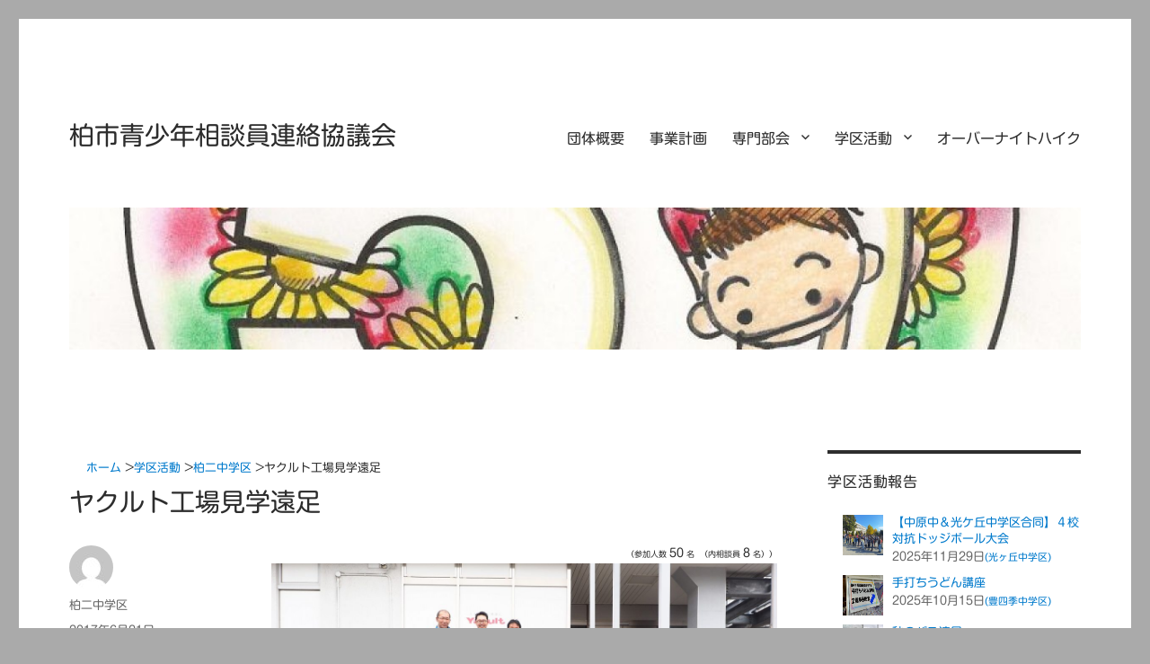

--- FILE ---
content_type: text/html; charset=UTF-8
request_url: https://www.kashiwa-soudanin.org/gakku/kashiwa-2/2017/06/21/%E3%83%A4%E3%82%AF%E3%83%AB%E3%83%88%E5%B7%A5%E5%A0%B4%E8%A6%8B%E5%AD%A6%E9%81%A0%E8%B6%B3
body_size: 13822
content:
<!DOCTYPE html>
<html lang="ja" class="no-js">
<head>
	<meta charset="UTF-8">
	<meta name="viewport" content="width=device-width, initial-scale=1.0">
	<link rel="profile" href="https://gmpg.org/xfn/11">
		<link rel="pingback" href="https://www.kashiwa-soudanin.org/xmlrpc.php">
		<script>
(function(html){html.className = html.className.replace(/\bno-js\b/,'js')})(document.documentElement);
//# sourceURL=twentysixteen_javascript_detection
</script>
<title>ヤクルト工場見学遠足 &#8211; 柏市青少年相談員連絡協議会</title>
<meta name='robots' content='max-image-preview:large' />
    <script>
      var ajaxurl = 'https://www.kashiwa-soudanin.org/wp-admin/admin-ajax.php';
    </script>
    <link rel='dns-prefetch' href='//webfonts.xserver.jp' />
<link rel='dns-prefetch' href='//secure.gravatar.com' />
<link rel='dns-prefetch' href='//use.fontawesome.com' />
<link rel='dns-prefetch' href='//stats.wp.com' />
<link rel='dns-prefetch' href='//v0.wordpress.com' />
<link rel="alternate" type="application/rss+xml" title="柏市青少年相談員連絡協議会 &raquo; フィード" href="https://www.kashiwa-soudanin.org/feed" />
<link rel="alternate" type="application/rss+xml" title="柏市青少年相談員連絡協議会 &raquo; コメントフィード" href="https://www.kashiwa-soudanin.org/comments/feed" />
<link rel="alternate" type="application/rss+xml" title="柏市青少年相談員連絡協議会 &raquo; ヤクルト工場見学遠足 のコメントのフィード" href="https://www.kashiwa-soudanin.org/gakku/kashiwa-2/2017/06/21/%e3%83%a4%e3%82%af%e3%83%ab%e3%83%88%e5%b7%a5%e5%a0%b4%e8%a6%8b%e5%ad%a6%e9%81%a0%e8%b6%b3/feed" />
<link rel="alternate" title="oEmbed (JSON)" type="application/json+oembed" href="https://www.kashiwa-soudanin.org/wp-json/oembed/1.0/embed?url=https%3A%2F%2Fwww.kashiwa-soudanin.org%2Fgakku%2Fkashiwa-2%2F2017%2F06%2F21%2F%25e3%2583%25a4%25e3%2582%25af%25e3%2583%25ab%25e3%2583%2588%25e5%25b7%25a5%25e5%25a0%25b4%25e8%25a6%258b%25e5%25ad%25a6%25e9%2581%25a0%25e8%25b6%25b3" />
<link rel="alternate" title="oEmbed (XML)" type="text/xml+oembed" href="https://www.kashiwa-soudanin.org/wp-json/oembed/1.0/embed?url=https%3A%2F%2Fwww.kashiwa-soudanin.org%2Fgakku%2Fkashiwa-2%2F2017%2F06%2F21%2F%25e3%2583%25a4%25e3%2582%25af%25e3%2583%25ab%25e3%2583%2588%25e5%25b7%25a5%25e5%25a0%25b4%25e8%25a6%258b%25e5%25ad%25a6%25e9%2581%25a0%25e8%25b6%25b3&#038;format=xml" />
<style id='wp-img-auto-sizes-contain-inline-css' type='text/css'>
img:is([sizes=auto i],[sizes^="auto," i]){contain-intrinsic-size:3000px 1500px}
/*# sourceURL=wp-img-auto-sizes-contain-inline-css */
</style>
<link rel='stylesheet' id='recent-posts-of-specific-category-css' href='https://www.kashiwa-soudanin.org/wp-content/plugins/recent-posts-of-specific-category/recent-posts-of-specific-category.css?ver=6.9' type='text/css' media='all' />
<link rel='stylesheet' id='twentysixteen-jetpack-css' href='https://www.kashiwa-soudanin.org/wp-content/plugins/jetpack/modules/theme-tools/compat/twentysixteen.css?ver=15.4' type='text/css' media='all' />
<style id='wp-emoji-styles-inline-css' type='text/css'>

	img.wp-smiley, img.emoji {
		display: inline !important;
		border: none !important;
		box-shadow: none !important;
		height: 1em !important;
		width: 1em !important;
		margin: 0 0.07em !important;
		vertical-align: -0.1em !important;
		background: none !important;
		padding: 0 !important;
	}
/*# sourceURL=wp-emoji-styles-inline-css */
</style>
<link rel='stylesheet' id='wp-block-library-css' href='https://www.kashiwa-soudanin.org/wp-includes/css/dist/block-library/style.min.css?ver=6.9' type='text/css' media='all' />
<style id='global-styles-inline-css' type='text/css'>
:root{--wp--preset--aspect-ratio--square: 1;--wp--preset--aspect-ratio--4-3: 4/3;--wp--preset--aspect-ratio--3-4: 3/4;--wp--preset--aspect-ratio--3-2: 3/2;--wp--preset--aspect-ratio--2-3: 2/3;--wp--preset--aspect-ratio--16-9: 16/9;--wp--preset--aspect-ratio--9-16: 9/16;--wp--preset--color--black: #000000;--wp--preset--color--cyan-bluish-gray: #abb8c3;--wp--preset--color--white: #fff;--wp--preset--color--pale-pink: #f78da7;--wp--preset--color--vivid-red: #cf2e2e;--wp--preset--color--luminous-vivid-orange: #ff6900;--wp--preset--color--luminous-vivid-amber: #fcb900;--wp--preset--color--light-green-cyan: #7bdcb5;--wp--preset--color--vivid-green-cyan: #00d084;--wp--preset--color--pale-cyan-blue: #8ed1fc;--wp--preset--color--vivid-cyan-blue: #0693e3;--wp--preset--color--vivid-purple: #9b51e0;--wp--preset--color--dark-gray: #1a1a1a;--wp--preset--color--medium-gray: #686868;--wp--preset--color--light-gray: #e5e5e5;--wp--preset--color--blue-gray: #4d545c;--wp--preset--color--bright-blue: #007acc;--wp--preset--color--light-blue: #9adffd;--wp--preset--color--dark-brown: #402b30;--wp--preset--color--medium-brown: #774e24;--wp--preset--color--dark-red: #640c1f;--wp--preset--color--bright-red: #ff675f;--wp--preset--color--yellow: #ffef8e;--wp--preset--gradient--vivid-cyan-blue-to-vivid-purple: linear-gradient(135deg,rgb(6,147,227) 0%,rgb(155,81,224) 100%);--wp--preset--gradient--light-green-cyan-to-vivid-green-cyan: linear-gradient(135deg,rgb(122,220,180) 0%,rgb(0,208,130) 100%);--wp--preset--gradient--luminous-vivid-amber-to-luminous-vivid-orange: linear-gradient(135deg,rgb(252,185,0) 0%,rgb(255,105,0) 100%);--wp--preset--gradient--luminous-vivid-orange-to-vivid-red: linear-gradient(135deg,rgb(255,105,0) 0%,rgb(207,46,46) 100%);--wp--preset--gradient--very-light-gray-to-cyan-bluish-gray: linear-gradient(135deg,rgb(238,238,238) 0%,rgb(169,184,195) 100%);--wp--preset--gradient--cool-to-warm-spectrum: linear-gradient(135deg,rgb(74,234,220) 0%,rgb(151,120,209) 20%,rgb(207,42,186) 40%,rgb(238,44,130) 60%,rgb(251,105,98) 80%,rgb(254,248,76) 100%);--wp--preset--gradient--blush-light-purple: linear-gradient(135deg,rgb(255,206,236) 0%,rgb(152,150,240) 100%);--wp--preset--gradient--blush-bordeaux: linear-gradient(135deg,rgb(254,205,165) 0%,rgb(254,45,45) 50%,rgb(107,0,62) 100%);--wp--preset--gradient--luminous-dusk: linear-gradient(135deg,rgb(255,203,112) 0%,rgb(199,81,192) 50%,rgb(65,88,208) 100%);--wp--preset--gradient--pale-ocean: linear-gradient(135deg,rgb(255,245,203) 0%,rgb(182,227,212) 50%,rgb(51,167,181) 100%);--wp--preset--gradient--electric-grass: linear-gradient(135deg,rgb(202,248,128) 0%,rgb(113,206,126) 100%);--wp--preset--gradient--midnight: linear-gradient(135deg,rgb(2,3,129) 0%,rgb(40,116,252) 100%);--wp--preset--font-size--small: 13px;--wp--preset--font-size--medium: 20px;--wp--preset--font-size--large: 36px;--wp--preset--font-size--x-large: 42px;--wp--preset--spacing--20: 0.44rem;--wp--preset--spacing--30: 0.67rem;--wp--preset--spacing--40: 1rem;--wp--preset--spacing--50: 1.5rem;--wp--preset--spacing--60: 2.25rem;--wp--preset--spacing--70: 3.38rem;--wp--preset--spacing--80: 5.06rem;--wp--preset--shadow--natural: 6px 6px 9px rgba(0, 0, 0, 0.2);--wp--preset--shadow--deep: 12px 12px 50px rgba(0, 0, 0, 0.4);--wp--preset--shadow--sharp: 6px 6px 0px rgba(0, 0, 0, 0.2);--wp--preset--shadow--outlined: 6px 6px 0px -3px rgb(255, 255, 255), 6px 6px rgb(0, 0, 0);--wp--preset--shadow--crisp: 6px 6px 0px rgb(0, 0, 0);}:where(.is-layout-flex){gap: 0.5em;}:where(.is-layout-grid){gap: 0.5em;}body .is-layout-flex{display: flex;}.is-layout-flex{flex-wrap: wrap;align-items: center;}.is-layout-flex > :is(*, div){margin: 0;}body .is-layout-grid{display: grid;}.is-layout-grid > :is(*, div){margin: 0;}:where(.wp-block-columns.is-layout-flex){gap: 2em;}:where(.wp-block-columns.is-layout-grid){gap: 2em;}:where(.wp-block-post-template.is-layout-flex){gap: 1.25em;}:where(.wp-block-post-template.is-layout-grid){gap: 1.25em;}.has-black-color{color: var(--wp--preset--color--black) !important;}.has-cyan-bluish-gray-color{color: var(--wp--preset--color--cyan-bluish-gray) !important;}.has-white-color{color: var(--wp--preset--color--white) !important;}.has-pale-pink-color{color: var(--wp--preset--color--pale-pink) !important;}.has-vivid-red-color{color: var(--wp--preset--color--vivid-red) !important;}.has-luminous-vivid-orange-color{color: var(--wp--preset--color--luminous-vivid-orange) !important;}.has-luminous-vivid-amber-color{color: var(--wp--preset--color--luminous-vivid-amber) !important;}.has-light-green-cyan-color{color: var(--wp--preset--color--light-green-cyan) !important;}.has-vivid-green-cyan-color{color: var(--wp--preset--color--vivid-green-cyan) !important;}.has-pale-cyan-blue-color{color: var(--wp--preset--color--pale-cyan-blue) !important;}.has-vivid-cyan-blue-color{color: var(--wp--preset--color--vivid-cyan-blue) !important;}.has-vivid-purple-color{color: var(--wp--preset--color--vivid-purple) !important;}.has-black-background-color{background-color: var(--wp--preset--color--black) !important;}.has-cyan-bluish-gray-background-color{background-color: var(--wp--preset--color--cyan-bluish-gray) !important;}.has-white-background-color{background-color: var(--wp--preset--color--white) !important;}.has-pale-pink-background-color{background-color: var(--wp--preset--color--pale-pink) !important;}.has-vivid-red-background-color{background-color: var(--wp--preset--color--vivid-red) !important;}.has-luminous-vivid-orange-background-color{background-color: var(--wp--preset--color--luminous-vivid-orange) !important;}.has-luminous-vivid-amber-background-color{background-color: var(--wp--preset--color--luminous-vivid-amber) !important;}.has-light-green-cyan-background-color{background-color: var(--wp--preset--color--light-green-cyan) !important;}.has-vivid-green-cyan-background-color{background-color: var(--wp--preset--color--vivid-green-cyan) !important;}.has-pale-cyan-blue-background-color{background-color: var(--wp--preset--color--pale-cyan-blue) !important;}.has-vivid-cyan-blue-background-color{background-color: var(--wp--preset--color--vivid-cyan-blue) !important;}.has-vivid-purple-background-color{background-color: var(--wp--preset--color--vivid-purple) !important;}.has-black-border-color{border-color: var(--wp--preset--color--black) !important;}.has-cyan-bluish-gray-border-color{border-color: var(--wp--preset--color--cyan-bluish-gray) !important;}.has-white-border-color{border-color: var(--wp--preset--color--white) !important;}.has-pale-pink-border-color{border-color: var(--wp--preset--color--pale-pink) !important;}.has-vivid-red-border-color{border-color: var(--wp--preset--color--vivid-red) !important;}.has-luminous-vivid-orange-border-color{border-color: var(--wp--preset--color--luminous-vivid-orange) !important;}.has-luminous-vivid-amber-border-color{border-color: var(--wp--preset--color--luminous-vivid-amber) !important;}.has-light-green-cyan-border-color{border-color: var(--wp--preset--color--light-green-cyan) !important;}.has-vivid-green-cyan-border-color{border-color: var(--wp--preset--color--vivid-green-cyan) !important;}.has-pale-cyan-blue-border-color{border-color: var(--wp--preset--color--pale-cyan-blue) !important;}.has-vivid-cyan-blue-border-color{border-color: var(--wp--preset--color--vivid-cyan-blue) !important;}.has-vivid-purple-border-color{border-color: var(--wp--preset--color--vivid-purple) !important;}.has-vivid-cyan-blue-to-vivid-purple-gradient-background{background: var(--wp--preset--gradient--vivid-cyan-blue-to-vivid-purple) !important;}.has-light-green-cyan-to-vivid-green-cyan-gradient-background{background: var(--wp--preset--gradient--light-green-cyan-to-vivid-green-cyan) !important;}.has-luminous-vivid-amber-to-luminous-vivid-orange-gradient-background{background: var(--wp--preset--gradient--luminous-vivid-amber-to-luminous-vivid-orange) !important;}.has-luminous-vivid-orange-to-vivid-red-gradient-background{background: var(--wp--preset--gradient--luminous-vivid-orange-to-vivid-red) !important;}.has-very-light-gray-to-cyan-bluish-gray-gradient-background{background: var(--wp--preset--gradient--very-light-gray-to-cyan-bluish-gray) !important;}.has-cool-to-warm-spectrum-gradient-background{background: var(--wp--preset--gradient--cool-to-warm-spectrum) !important;}.has-blush-light-purple-gradient-background{background: var(--wp--preset--gradient--blush-light-purple) !important;}.has-blush-bordeaux-gradient-background{background: var(--wp--preset--gradient--blush-bordeaux) !important;}.has-luminous-dusk-gradient-background{background: var(--wp--preset--gradient--luminous-dusk) !important;}.has-pale-ocean-gradient-background{background: var(--wp--preset--gradient--pale-ocean) !important;}.has-electric-grass-gradient-background{background: var(--wp--preset--gradient--electric-grass) !important;}.has-midnight-gradient-background{background: var(--wp--preset--gradient--midnight) !important;}.has-small-font-size{font-size: var(--wp--preset--font-size--small) !important;}.has-medium-font-size{font-size: var(--wp--preset--font-size--medium) !important;}.has-large-font-size{font-size: var(--wp--preset--font-size--large) !important;}.has-x-large-font-size{font-size: var(--wp--preset--font-size--x-large) !important;}
/*# sourceURL=global-styles-inline-css */
</style>

<style id='classic-theme-styles-inline-css' type='text/css'>
/*! This file is auto-generated */
.wp-block-button__link{color:#fff;background-color:#32373c;border-radius:9999px;box-shadow:none;text-decoration:none;padding:calc(.667em + 2px) calc(1.333em + 2px);font-size:1.125em}.wp-block-file__button{background:#32373c;color:#fff;text-decoration:none}
/*# sourceURL=/wp-includes/css/classic-themes.min.css */
</style>
<style id='font-awesome-svg-styles-default-inline-css' type='text/css'>
.svg-inline--fa {
  display: inline-block;
  height: 1em;
  overflow: visible;
  vertical-align: -.125em;
}
/*# sourceURL=font-awesome-svg-styles-default-inline-css */
</style>
<link rel='stylesheet' id='font-awesome-svg-styles-css' href='https://www.kashiwa-soudanin.org/wp-content/uploads/font-awesome/v6.7.2/css/svg-with-js.css' type='text/css' media='all' />
<style id='font-awesome-svg-styles-inline-css' type='text/css'>
   .wp-block-font-awesome-icon svg::before,
   .wp-rich-text-font-awesome-icon svg::before {content: unset;}
/*# sourceURL=font-awesome-svg-styles-inline-css */
</style>
<link rel='stylesheet' id='foobox-free-min-css' href='https://www.kashiwa-soudanin.org/wp-content/plugins/foobox-image-lightbox/free/css/foobox.free.min.css?ver=2.7.41' type='text/css' media='all' />
<link rel='stylesheet' id='wc-shortcodes-style-css' href='https://www.kashiwa-soudanin.org/wp-content/plugins/wc-shortcodes/public/assets/css/style.css?ver=3.46' type='text/css' media='all' />
<link rel='stylesheet' id='vertical-timeline-reset-css' href='https://www.kashiwa-soudanin.org/wp-content/themes/twentysixteen_child/css/vertical-timeline-reset.css?ver=20170828' type='text/css' media='all' />
<link rel='stylesheet' id='vertical-timeline-style-css' href='https://www.kashiwa-soudanin.org/wp-content/themes/twentysixteen_child/css/vertical-timeline-style.css?ver=20170828' type='text/css' media='all' />
<link rel='stylesheet' id='takeotri_css-css' href='https://www.kashiwa-soudanin.org/wp-content/themes/twentysixteen_child/css/taketori.css?ver=20170828' type='text/css' media='all' />
<link rel='stylesheet' id='twentysixteen-fonts-css' href='https://www.kashiwa-soudanin.org/wp-content/themes/twentysixteen/fonts/merriweather-plus-montserrat-plus-inconsolata.css?ver=20230328' type='text/css' media='all' />
<link rel='stylesheet' id='genericons-css' href='https://www.kashiwa-soudanin.org/wp-content/plugins/jetpack/_inc/genericons/genericons/genericons.css?ver=3.1' type='text/css' media='all' />
<link rel='stylesheet' id='twentysixteen-style-css' href='https://www.kashiwa-soudanin.org/wp-content/themes/twentysixteen_child/style.css?ver=20251202' type='text/css' media='all' />
<style id='twentysixteen-style-inline-css' type='text/css'>

		/* Custom Main Text Color */
		body,
		blockquote cite,
		blockquote small,
		.main-navigation a,
		.menu-toggle,
		.dropdown-toggle,
		.social-navigation a,
		.post-navigation a,
		.pagination a:hover,
		.pagination a:focus,
		.widget-title a,
		.site-branding .site-title a,
		.entry-title a,
		.page-links > .page-links-title,
		.comment-author,
		.comment-reply-title small a:hover,
		.comment-reply-title small a:focus {
			color: #2d2d2d;
		}

		blockquote,
		.menu-toggle.toggled-on,
		.menu-toggle.toggled-on:hover,
		.menu-toggle.toggled-on:focus,
		.post-navigation,
		.post-navigation div + div,
		.pagination,
		.widget,
		.page-header,
		.page-links a,
		.comments-title,
		.comment-reply-title {
			border-color: #2d2d2d;
		}

		button,
		button[disabled]:hover,
		button[disabled]:focus,
		input[type="button"],
		input[type="button"][disabled]:hover,
		input[type="button"][disabled]:focus,
		input[type="reset"],
		input[type="reset"][disabled]:hover,
		input[type="reset"][disabled]:focus,
		input[type="submit"],
		input[type="submit"][disabled]:hover,
		input[type="submit"][disabled]:focus,
		.menu-toggle.toggled-on,
		.menu-toggle.toggled-on:hover,
		.menu-toggle.toggled-on:focus,
		.pagination:before,
		.pagination:after,
		.pagination .prev,
		.pagination .next,
		.page-links a {
			background-color: #2d2d2d;
		}

		/* Border Color */
		fieldset,
		pre,
		abbr,
		acronym,
		table,
		th,
		td,
		input[type="date"],
		input[type="time"],
		input[type="datetime-local"],
		input[type="week"],
		input[type="month"],
		input[type="text"],
		input[type="email"],
		input[type="url"],
		input[type="password"],
		input[type="search"],
		input[type="tel"],
		input[type="number"],
		textarea,
		.main-navigation li,
		.main-navigation .primary-menu,
		.menu-toggle,
		.dropdown-toggle:after,
		.social-navigation a,
		.image-navigation,
		.comment-navigation,
		.tagcloud a,
		.entry-content,
		.entry-summary,
		.page-links a,
		.page-links > span,
		.comment-list article,
		.comment-list .pingback,
		.comment-list .trackback,
		.comment-reply-link,
		.no-comments,
		.widecolumn .mu_register .mu_alert {
			border-color: rgba( 45, 45, 45, 0.2);
		}

		hr,
		code {
			background-color: rgba( 45, 45, 45, 0.2);
		}

		@media screen and (min-width: 56.875em) {
			.main-navigation ul ul,
			.main-navigation ul ul li {
				border-color: rgba( 45, 45, 45, 0.2);
			}

			.main-navigation ul ul:before {
				border-top-color: rgba( 45, 45, 45, 0.2);
				border-bottom-color: rgba( 45, 45, 45, 0.2);
			}
		}
	
/*# sourceURL=twentysixteen-style-inline-css */
</style>
<link rel='stylesheet' id='twentysixteen-block-style-css' href='https://www.kashiwa-soudanin.org/wp-content/themes/twentysixteen/css/blocks.css?ver=20240817' type='text/css' media='all' />
<link rel='stylesheet' id='wordpresscanvas-font-awesome-css' href='https://www.kashiwa-soudanin.org/wp-content/plugins/wc-shortcodes/public/assets/css/font-awesome.min.css?ver=4.7.0' type='text/css' media='all' />
<script src="https://www.kashiwa-soudanin.org/wp-includes/js/jquery/jquery.min.js?ver=3.7.1" id="jquery-core-js"></script>
<script src="https://www.kashiwa-soudanin.org/wp-includes/js/jquery/jquery-migrate.min.js?ver=3.4.1" id="jquery-migrate-js"></script>
<script src="//webfonts.xserver.jp/js/xserverv3.js?fadein=0&amp;ver=2.0.9" id="typesquare_std-js"></script>
<script src="https://www.kashiwa-soudanin.org/wp-content/themes/twentysixteen_child/js/taketori.js?ver=20170828" id="taketori_js-js"></script>
<script id="twentysixteen-script-js-extra">
var screenReaderText = {"expand":"\u30b5\u30d6\u30e1\u30cb\u30e5\u30fc\u3092\u5c55\u958b","collapse":"\u30b5\u30d6\u30e1\u30cb\u30e5\u30fc\u3092\u9589\u3058\u308b"};
//# sourceURL=twentysixteen-script-js-extra
</script>
<script src="https://www.kashiwa-soudanin.org/wp-content/themes/twentysixteen/js/functions.js?ver=20230629" id="twentysixteen-script-js" defer data-wp-strategy="defer"></script>
<script defer crossorigin="anonymous" integrity="sha384-DsXFqEUf3HnCU8om0zbXN58DxV7Bo8/z7AbHBGd2XxkeNpdLrygNiGFr/03W0Xmt" src="https://use.fontawesome.com/releases/v6.7.2/js/all.js" id="font-awesome-official-js"></script>
<script defer crossorigin="anonymous" integrity="sha384-WVm8++sQXsfFD5HmhLau6q7RS11CQOYMBHGi1pfF2PHd/vthiacQvsVLrRk6lH8O" src="https://use.fontawesome.com/releases/v6.7.2/js/v4-shims.js" id="font-awesome-official-v4shim-js"></script>
<script id="foobox-free-min-js-before">
/* Run FooBox FREE (v2.7.41) */
var FOOBOX = window.FOOBOX = {
	ready: true,
	disableOthers: false,
	o: {wordpress: { enabled: true }, showCount:false, countMessage:'image %index of %total', captions: { dataTitle: ["captionTitle","title"], dataDesc: ["captionDesc","description"] }, rel: '', excludes:'.fbx-link,.nofoobox,.nolightbox,a[href*="pinterest.com/pin/create/button/"]', affiliate : { enabled: false }, error: "Could not load the item"},
	selectors: [
		".foogallery-container.foogallery-lightbox-foobox", ".foogallery-container.foogallery-lightbox-foobox-free", ".gallery", ".wp-block-gallery", ".wp-caption", ".wp-block-image", "a:has(img[class*=wp-image-])", ".foobox"
	],
	pre: function( $ ){
		// Custom JavaScript (Pre)
		
	},
	post: function( $ ){
		// Custom JavaScript (Post)
		
		// Custom Captions Code
		
	},
	custom: function( $ ){
		// Custom Extra JS
		
	}
};
//# sourceURL=foobox-free-min-js-before
</script>
<script src="https://www.kashiwa-soudanin.org/wp-content/plugins/foobox-image-lightbox/free/js/foobox.free.min.js?ver=2.7.41" id="foobox-free-min-js"></script>
<link rel="https://api.w.org/" href="https://www.kashiwa-soudanin.org/wp-json/" /><link rel="alternate" title="JSON" type="application/json" href="https://www.kashiwa-soudanin.org/wp-json/wp/v2/posts/10848" /><link rel="EditURI" type="application/rsd+xml" title="RSD" href="https://www.kashiwa-soudanin.org/xmlrpc.php?rsd" />
<meta name="generator" content="WordPress 6.9" />
<link rel="canonical" href="https://www.kashiwa-soudanin.org/gakku/kashiwa-2/2017/06/21/%e3%83%a4%e3%82%af%e3%83%ab%e3%83%88%e5%b7%a5%e5%a0%b4%e8%a6%8b%e5%ad%a6%e9%81%a0%e8%b6%b3" />
<link rel='shortlink' href='https://wp.me/p7srzb-2OY' />
<style type='text/css'>
h1,h2,h3,.entry-title{ font-family: "新丸ゴ R";}h4,h5,h6,.menu-item{ font-family: "新丸ゴ R";}.hentry{ font-family: "新丸ゴ R";}strong,b{ font-family: "新ゴ B";}</style>
	<style>img#wpstats{display:none}</style>
		<style type="text/css"></style><script type="text/javascript"></script><style id="custom-background-css">
body.custom-background { background-color: #aaaaaa; }
</style>
	<link rel="icon" href="https://www.kashiwa-soudanin.org/wp-content/uploads/2016/04/cropped-50th-logo-4-32x32.jpg" sizes="32x32" />
<link rel="icon" href="https://www.kashiwa-soudanin.org/wp-content/uploads/2016/04/cropped-50th-logo-4-192x192.jpg" sizes="192x192" />
<link rel="apple-touch-icon" href="https://www.kashiwa-soudanin.org/wp-content/uploads/2016/04/cropped-50th-logo-4-180x180.jpg" />
<meta name="msapplication-TileImage" content="https://www.kashiwa-soudanin.org/wp-content/uploads/2016/04/cropped-50th-logo-4-270x270.jpg" />
		<style id="wp-custom-css">
			.wpcf7 input[type="number"] {
	margin-left: 10px;
	padding: 0.3em 0.3em;
}

.wpcf7 input[type="date"] {
	margin-left: 10px;
	padding: 0.3em 0.3em;
}
		</style>
		</head>

<body class="wp-singular post-template-default single single-post postid-10848 single-format-standard custom-background wp-embed-responsive wp-theme-twentysixteen wp-child-theme-twentysixteen_child metaslider-plugin wc-shortcodes-font-awesome-enabled group-blog">
<div id="page" class="site">
	<div class="site-inner">
		<a class="skip-link screen-reader-text" href="#content">
			コンテンツへスキップ		</a>

		<header id="masthead" class="site-header">
			<div class="site-header-main">
				<div class="site-branding">
											<p class="site-title"><a href="https://www.kashiwa-soudanin.org/" rel="home" >柏市青少年相談員連絡協議会</a></p>
										</div><!-- .site-branding -->

									<button id="menu-toggle" class="menu-toggle">メニュー</button>

					<div id="site-header-menu" class="site-header-menu">
													<nav id="site-navigation" class="main-navigation" aria-label="メインメニュー">
								<div class="menu-%e3%83%a1%e3%82%a4%e3%83%b3%e3%83%a1%e3%83%8b%e3%83%a5%e3%83%bc-container"><ul id="menu-%e3%83%a1%e3%82%a4%e3%83%b3%e3%83%a1%e3%83%8b%e3%83%a5%e3%83%bc" class="primary-menu"><li id="menu-item-9" class="menu-item menu-item-type-post_type menu-item-object-page menu-item-9"><a href="https://www.kashiwa-soudanin.org/about">団体概要</a></li>
<li id="menu-item-22" class="menu-item menu-item-type-post_type menu-item-object-page menu-item-22"><a href="https://www.kashiwa-soudanin.org/jigyoukeikaku">事業計画</a></li>
<li id="menu-item-31" class="menu-item menu-item-type-post_type menu-item-object-page menu-item-has-children menu-item-31"><a href="https://www.kashiwa-soudanin.org/senmon">専門部会</a>
<ul class="sub-menu">
	<li id="menu-item-99" class="menu-item menu-item-type-taxonomy menu-item-object-category menu-item-99"><a href="https://www.kashiwa-soudanin.org/category/senmonbukai/kensyu">研修部会</a></li>
	<li id="menu-item-97" class="menu-item menu-item-type-taxonomy menu-item-object-category menu-item-97"><a href="https://www.kashiwa-soudanin.org/category/senmonbukai/kouhou">広報部会</a></li>
	<li id="menu-item-163" class="menu-item menu-item-type-taxonomy menu-item-object-category menu-item-163"><a href="https://www.kashiwa-soudanin.org/category/sukuramu">会報（すくらむ）</a></li>
	<li id="menu-item-96" class="menu-item menu-item-type-taxonomy menu-item-object-category menu-item-96"><a href="https://www.kashiwa-soudanin.org/category/senmonbukai/natsutsudo">夏のつどい部会</a></li>
	<li id="menu-item-1631" class="menu-item menu-item-type-taxonomy menu-item-object-category menu-item-1631"><a href="https://www.kashiwa-soudanin.org/category/senmonbukai/kodotsudo">こどものつどい部会</a></li>
	<li id="menu-item-95" class="menu-item menu-item-type-taxonomy menu-item-object-category menu-item-95"><a href="https://www.kashiwa-soudanin.org/category/senmonbukai/50anniversary">50周年部会</a></li>
	<li id="menu-item-38620" class="menu-item menu-item-type-taxonomy menu-item-object-category menu-item-38620"><a href="https://www.kashiwa-soudanin.org/category/senmonbukai/60anniversary">60周年実行委員会</a></li>
</ul>
</li>
<li id="menu-item-58" class="menu-item menu-item-type-post_type menu-item-object-page menu-item-has-children menu-item-58"><a href="https://www.kashiwa-soudanin.org/gakku">学区活動</a>
<ul class="sub-menu">
	<li id="menu-item-104" class="menu-item menu-item-type-taxonomy menu-item-object-category menu-item-104"><a href="https://www.kashiwa-soudanin.org/category/gakku/syounan/ootsugaoka">大津ケ丘中学区</a></li>
	<li id="menu-item-118" class="menu-item menu-item-type-taxonomy menu-item-object-category menu-item-118"><a href="https://www.kashiwa-soudanin.org/category/gakku/syounan/kazahaya">風早中学区</a></li>
	<li id="menu-item-109" class="menu-item menu-item-type-taxonomy menu-item-object-category menu-item-109"><a href="https://www.kashiwa-soudanin.org/category/gakku/kashiwa">柏中学区</a></li>
	<li id="menu-item-110" class="menu-item menu-item-type-taxonomy menu-item-object-category current-post-ancestor current-menu-parent current-post-parent menu-item-110"><a href="https://www.kashiwa-soudanin.org/category/gakku/kashiwa-2">柏二中学区</a></li>
	<li id="menu-item-108" class="menu-item menu-item-type-taxonomy menu-item-object-category menu-item-108"><a href="https://www.kashiwa-soudanin.org/category/gakku/kashiwa-3">柏三中学区</a></li>
	<li id="menu-item-112" class="menu-item menu-item-type-taxonomy menu-item-object-category menu-item-112"><a href="https://www.kashiwa-soudanin.org/category/gakku/kashiwa-4">柏四中学区</a></li>
	<li id="menu-item-111" class="menu-item menu-item-type-taxonomy menu-item-object-category menu-item-111"><a href="https://www.kashiwa-soudanin.org/category/gakku/kashiwa-5">柏五中学区</a></li>
	<li id="menu-item-22850" class="menu-item menu-item-type-taxonomy menu-item-object-category menu-item-22850"><a href="https://www.kashiwa-soudanin.org/category/gakku/kashiwanoha">柏の葉中学区</a></li>
	<li id="menu-item-117" class="menu-item menu-item-type-taxonomy menu-item-object-category menu-item-117"><a href="https://www.kashiwa-soudanin.org/category/gakku/sakaine">酒井根中学区</a></li>
	<li id="menu-item-116" class="menu-item menu-item-type-taxonomy menu-item-object-category menu-item-116"><a href="https://www.kashiwa-soudanin.org/category/gakku/sakasai">逆井中学区</a></li>
	<li id="menu-item-119" class="menu-item menu-item-type-taxonomy menu-item-object-category menu-item-119"><a href="https://www.kashiwa-soudanin.org/category/gakku/syounan/takayanagi">高柳中学区</a></li>
	<li id="menu-item-113" class="menu-item menu-item-type-taxonomy menu-item-object-category menu-item-113"><a href="https://www.kashiwa-soudanin.org/category/gakku/tanaka">田中中学区</a></li>
	<li id="menu-item-103" class="menu-item menu-item-type-taxonomy menu-item-object-category menu-item-103"><a href="https://www.kashiwa-soudanin.org/category/gakku/tsuchi">土中学区</a></li>
	<li id="menu-item-106" class="menu-item menu-item-type-taxonomy menu-item-object-category menu-item-106"><a href="https://www.kashiwa-soudanin.org/category/gakku/syounan/tega">手賀中学区</a></li>
	<li id="menu-item-105" class="menu-item menu-item-type-taxonomy menu-item-object-category menu-item-105"><a href="https://www.kashiwa-soudanin.org/category/gakku/tomise">富勢中学区</a></li>
	<li id="menu-item-115" class="menu-item menu-item-type-taxonomy menu-item-object-category menu-item-115"><a href="https://www.kashiwa-soudanin.org/category/gakku/toyoshiki">豊四季中学区</a></li>
	<li id="menu-item-100" class="menu-item menu-item-type-taxonomy menu-item-object-category menu-item-100"><a href="https://www.kashiwa-soudanin.org/category/gakku/nakahara">中原中学区</a></li>
	<li id="menu-item-102" class="menu-item menu-item-type-taxonomy menu-item-object-category menu-item-102"><a href="https://www.kashiwa-soudanin.org/category/gakku/nannbu">南部中学区</a></li>
	<li id="menu-item-114" class="menu-item menu-item-type-taxonomy menu-item-object-category menu-item-114"><a href="https://www.kashiwa-soudanin.org/category/gakku/nishihara">西原中学区</a></li>
	<li id="menu-item-101" class="menu-item menu-item-type-taxonomy menu-item-object-category menu-item-101"><a href="https://www.kashiwa-soudanin.org/category/gakku/hikarigaoka">光ヶ丘中学区</a></li>
	<li id="menu-item-107" class="menu-item menu-item-type-taxonomy menu-item-object-category menu-item-107"><a href="https://www.kashiwa-soudanin.org/category/gakku/matsuba">松葉中学区</a></li>
</ul>
</li>
<li id="menu-item-14261" class="menu-item menu-item-type-post_type menu-item-object-page menu-item-14261"><a href="https://www.kashiwa-soudanin.org/over_night_hike">オーバーナイトハイク</a></li>
</ul></div>							</nav><!-- .main-navigation -->
						
											</div><!-- .site-header-menu -->
							</div><!-- .site-header-main -->

											<div class="header-image">
					<a href="https://www.kashiwa-soudanin.org/" rel="home" >
						<img src="https://www.kashiwa-soudanin.org/wp-content/uploads/2016/04/cropped-50th-logo-3.jpg" width="1200" height="169" alt="柏市青少年相談員連絡協議会" sizes="(max-width: 709px) 85vw, (max-width: 909px) 81vw, (max-width: 1362px) 88vw, 1200px" srcset="https://www.kashiwa-soudanin.org/wp-content/uploads/2016/04/cropped-50th-logo-3.jpg 1200w, https://www.kashiwa-soudanin.org/wp-content/uploads/2016/04/cropped-50th-logo-3-300x42.jpg 300w, https://www.kashiwa-soudanin.org/wp-content/uploads/2016/04/cropped-50th-logo-3-768x108.jpg 768w, https://www.kashiwa-soudanin.org/wp-content/uploads/2016/04/cropped-50th-logo-3-1024x144.jpg 1024w" decoding="async" fetchpriority="high" />					</a>
				</div><!-- .header-image -->
					</header><!-- .site-header -->

		<div id="content" class="site-content">

<div id="primary" class="content-area">
    <main id="main" class="site-main" role="main">
        <article id="post-10848" class="post-10848 post type-post status-publish format-standard hentry category-kashiwa-2">
    <ol class="bread clearfix" itemscope="" itemtype="http://data-vocabulary.org/Breadcrumb"><li><a href="https://www.kashiwa-soudanin.org/" itemprop="url"><span itemprop="title">ホーム</span></a> > </li><li><a href="https://www.kashiwa-soudanin.org/category/gakku" itemprop="url"><span itemprop="title">学区活動</span></a> > </li><li><a href="https://www.kashiwa-soudanin.org/category/gakku/kashiwa-2" itemprop="url"><span itemprop="title">柏二中学区</span></a> > </li><li>ヤクルト工場見学遠足</li></ol>    <header class="entry-header">
        <h1 class="entry-title">ヤクルト工場見学遠足</h1>    </header>
    <!-- .entry-header -->

    
    
    <div class="entry-content">
        <div style='text-align: right;font-size:xx-small;'>（<span>参加人数 <span style='font-size:small;'>50</span> 名</span>&nbsp;&nbsp;<span>（内相談員 <span style='font-size:small;'>8</span> 名）</span>）</div><p><img decoding="async" class="alignnone size-full wp-image-10850" src="https://www.kashiwa-soudanin.org/wp-content/uploads/2017/06/P2180039.jpg" alt="" width="1280" height="960" srcset="https://www.kashiwa-soudanin.org/wp-content/uploads/2017/06/P2180039.jpg 1280w, https://www.kashiwa-soudanin.org/wp-content/uploads/2017/06/P2180039-300x225.jpg 300w, https://www.kashiwa-soudanin.org/wp-content/uploads/2017/06/P2180039-600x450.jpg 600w, https://www.kashiwa-soudanin.org/wp-content/uploads/2017/06/P2180039-1200x900.jpg 1200w" sizes="(max-width: 709px) 85vw, (max-width: 909px) 67vw, (max-width: 1362px) 62vw, 840px" /></p>
<p>平成29年2月18日</p>
<p>ヤクルト工場見学バス旅行に行ってきました</p>
    </div>
    <!-- .entry-content -->

    <footer class="entry-footer">
        <span class="byline"><img alt='' src='https://secure.gravatar.com/avatar/f8454ab97896e863328ba30b687932b90f31304f1d41560f6d0c5b96b539459d?s=49&#038;d=mm&#038;r=g' srcset='https://secure.gravatar.com/avatar/f8454ab97896e863328ba30b687932b90f31304f1d41560f6d0c5b96b539459d?s=98&#038;d=mm&#038;r=g 2x' class='avatar avatar-49 photo' height='49' width='49' decoding='async'/><span class="screen-reader-text">投稿者 </span><span class="author vcard"><a class="url fn n" href="https://www.kashiwa-soudanin.org/author/kashiwa-2">柏二中学区</a></span></span><span class="posted-on"><span class="screen-reader-text">投稿日: </span><a href="https://www.kashiwa-soudanin.org/gakku/kashiwa-2/2017/06/21/%e3%83%a4%e3%82%af%e3%83%ab%e3%83%88%e5%b7%a5%e5%a0%b4%e8%a6%8b%e5%ad%a6%e9%81%a0%e8%b6%b3" rel="bookmark"><time class="entry-date published updated" datetime="2017-06-21T20:43:11+09:00">2017年6月21日</time></a></span><span class="cat-links"><span class="screen-reader-text">カテゴリー </span><a href="https://www.kashiwa-soudanin.org/category/gakku/kashiwa-2" rel="category tag">柏二中学区</a></span>            </footer>
    <!-- .entry-footer -->
</article><!-- #post-## -->
        <div>
            <div style="float: left;"><a href="https://www.kashiwa-soudanin.org/gakku/kashiwa-2/2016/12/02/11-12-%e6%9f%8f%e4%ba%94%e5%b0%8f%e7%a5%ad%e3%82%8a%e3%80%8c%e5%90%b9%e3%81%8d%e7%9f%a2%e3%80%8d%e3%83%96%e3%83%bc%e3%82%b9" rel="prev">≪前の記事「11.12 柏五小祭り「吹き矢」ブース」</a></div>
            <div style="float: right;"><a href="https://www.kashiwa-soudanin.org/gakku/kashiwa-2/2018/04/10/%e6%9f%8f%e4%ba%94%e5%b0%8f%e9%98%b2%e7%81%bd%e4%bd%93%e9%a8%93%e3%81%8a%e6%b3%8a%e3%81%be%e3%82%8a%e4%bc%9a" rel="next">次の記事「柏五小防災体験お泊まり会」≫</a></div>
        </div>
    </main>
    <!-- .site-main -->

    </div><!-- .content-area -->


	<aside id="secondary" class="sidebar widget-area">
		<section id="recent_posts_of_specific_category-2" class="widget widget_recent_entries widget_recent_posts_of_specific_category">
<h2 class="widget-title">学区活動報告</h2>
<ul>
<li class="with_image"><a href="https://www.kashiwa-soudanin.org/gakku/hikarigaoka/2025/11/29/%e3%80%90%e4%b8%ad%e5%8e%9f%e4%b8%ad%ef%bc%86%e5%85%89%e3%82%b1%e4%b8%98%e4%b8%ad%e5%ad%a6%e5%8c%ba%e5%90%88%e5%90%8c%e3%80%91%ef%bc%94%e6%a0%a1%e5%af%be%e6%8a%97%e3%83%89%e3%83%83%e3%82%b8%e3%83%9c"><img src="https://www.kashiwa-soudanin.org/wp-content/uploads/2025/11/20251116_091706-600x450.jpg" alt="【中原中＆光ケ丘中学区合同】４校対抗ドッジボール大会" style="width:45px;height:45px;" /></a><span><a href="https://www.kashiwa-soudanin.org/gakku/hikarigaoka/2025/11/29/%e3%80%90%e4%b8%ad%e5%8e%9f%e4%b8%ad%ef%bc%86%e5%85%89%e3%82%b1%e4%b8%98%e4%b8%ad%e5%ad%a6%e5%8c%ba%e5%90%88%e5%90%8c%e3%80%91%ef%bc%94%e6%a0%a1%e5%af%be%e6%8a%97%e3%83%89%e3%83%83%e3%82%b8%e3%83%9c">【中原中＆光ケ丘中学区合同】４校対抗ドッジボール大会</a><br /><span class="post-date">2025年11月29日</span><span id="categoryLink"><a href="https://www.kashiwa-soudanin.org/gakku/hikarigaoka">(光ヶ丘中学区)</a></span></span></li>
<li class="with_image"><a href="https://www.kashiwa-soudanin.org/gakku/toyoshiki/2025/10/15/%e6%89%8b%e6%89%93%e3%81%a1%e3%81%86%e3%81%a9%e3%82%93%e8%ac%9b%e5%ba%a7"><img src="https://www.kashiwa-soudanin.org/wp-content/uploads/2025/10/1760511614128-0.jpg" alt="手打ちうどん講座" style="width:45px;height:45px;" /></a><span><a href="https://www.kashiwa-soudanin.org/gakku/toyoshiki/2025/10/15/%e6%89%8b%e6%89%93%e3%81%a1%e3%81%86%e3%81%a9%e3%82%93%e8%ac%9b%e5%ba%a7">手打ちうどん講座</a><br /><span class="post-date">2025年10月15日</span><span id="categoryLink"><a href="https://www.kashiwa-soudanin.org/gakku/toyoshiki">(豊四季中学区)</a></span></span></li>
<li class="with_image"><a href="https://www.kashiwa-soudanin.org/gakku/kashiwanoha/2025/10/09/%e7%a7%8b%e3%81%ae%e3%83%90%e3%82%b9%e9%81%a0%e8%b6%b3-2"><img width="150" height="150" src="https://www.kashiwa-soudanin.org/wp-content/uploads/2025/10/IMG_3094-150x150.jpg" class="attachment-thumbnail size-thumbnail wp-post-image" alt="秋のバス遠足" style="width:45px;height:45px;" decoding="async" loading="lazy" /></a><span><a href="https://www.kashiwa-soudanin.org/gakku/kashiwanoha/2025/10/09/%e7%a7%8b%e3%81%ae%e3%83%90%e3%82%b9%e9%81%a0%e8%b6%b3-2">秋のバス遠足</a><br /><span class="post-date">2025年10月9日</span><span id="categoryLink"><a href="https://www.kashiwa-soudanin.org/gakku/kashiwanoha">(柏の葉中学区)</a></span></span></li>
<li class="with_image"><a href="https://www.kashiwa-soudanin.org/gakku/kashiwanoha/2025/09/29/%e6%9f%8f%e3%81%ae%e8%91%89%e3%83%a9%e3%82%b8%e3%82%aa%e4%bd%93%e6%93%8d%e3%80%802025"><img width="150" height="150" src="https://www.kashiwa-soudanin.org/wp-content/uploads/2025/09/SSKI7738-150x150.jpeg" class="attachment-thumbnail size-thumbnail wp-post-image" alt="柏の葉ラジオ体操　2025" style="width:45px;height:45px;" decoding="async" loading="lazy" /></a><span><a href="https://www.kashiwa-soudanin.org/gakku/kashiwanoha/2025/09/29/%e6%9f%8f%e3%81%ae%e8%91%89%e3%83%a9%e3%82%b8%e3%82%aa%e4%bd%93%e6%93%8d%e3%80%802025">柏の葉ラジオ体操　2025</a><br /><span class="post-date">2025年9月29日</span><span id="categoryLink"><a href="https://www.kashiwa-soudanin.org/gakku/kashiwanoha">(柏の葉中学区)</a></span></span></li>
<li class="with_image"><a href="https://www.kashiwa-soudanin.org/gakku/tsuchi/2025/07/13/%e6%89%8b%e8%b3%80%e6%b2%bc%e3%82%a6%e3%82%a9%e3%83%bc%e3%82%af2025%e3%80%90%e5%9c%9f%e4%b8%ad%e5%ad%a6%e5%8c%ba%e3%80%91"><img src="https://www.kashiwa-soudanin.org/wp-content/uploads/2025/07/250629101629801_R-300x225.jpg" alt="手賀沼ウォーク2025【土中学区】" style="width:45px;height:45px;" /></a><span><a href="https://www.kashiwa-soudanin.org/gakku/tsuchi/2025/07/13/%e6%89%8b%e8%b3%80%e6%b2%bc%e3%82%a6%e3%82%a9%e3%83%bc%e3%82%af2025%e3%80%90%e5%9c%9f%e4%b8%ad%e5%ad%a6%e5%8c%ba%e3%80%91">手賀沼ウォーク2025【土中学区】</a><br /><span class="post-date">2025年7月13日</span><span id="categoryLink"><a href="https://www.kashiwa-soudanin.org/gakku/tsuchi">(土中学区)</a></span></span></li>
<li class="with_image"><a href="https://www.kashiwa-soudanin.org/gakku/kashiwa-5/2025/06/29/%e3%81%b5%e3%82%8f%e3%81%a9%e3%81%a3%e3%81%a1"><img src="https://www.kashiwa-soudanin.org/wp-content/uploads/2025/07/IMG_0801.jpg" alt="ふわどっち" style="width:45px;height:45px;" /></a><span><a href="https://www.kashiwa-soudanin.org/gakku/kashiwa-5/2025/06/29/%e3%81%b5%e3%82%8f%e3%81%a9%e3%81%a3%e3%81%a1">ふわどっち</a><br /><span class="post-date">2025年6月29日</span><span id="categoryLink"><a href="https://www.kashiwa-soudanin.org/gakku/kashiwa-5">(柏五中学区)</a></span></span></li>
<li class="with_image"><a href="https://www.kashiwa-soudanin.org/gakku/kashiwanoha/2025/06/24/%e3%82%b9%e3%83%9d%e3%83%bc%e3%83%84%e3%81%be%e3%81%a4%e3%82%8a"><img width="150" height="150" src="https://www.kashiwa-soudanin.org/wp-content/uploads/2025/06/12E04DC5-EE14-4E91-B9C0-68390E34888F2025-05-11_11-13-12_376-150x150.jpeg" class="attachment-thumbnail size-thumbnail wp-post-image" alt="スポーツまつり" style="width:45px;height:45px;" decoding="async" loading="lazy" /></a><span><a href="https://www.kashiwa-soudanin.org/gakku/kashiwanoha/2025/06/24/%e3%82%b9%e3%83%9d%e3%83%bc%e3%83%84%e3%81%be%e3%81%a4%e3%82%8a">スポーツまつり</a><br /><span class="post-date">2025年6月24日</span><span id="categoryLink"><a href="https://www.kashiwa-soudanin.org/gakku/kashiwanoha">(柏の葉中学区)</a></span></span></li>
<li class="with_image"><a href="https://www.kashiwa-soudanin.org/gakku/tanaka/2025/05/27/hotaru2025"><img src="https://www.kashiwa-soudanin.org/wp-content/uploads/2024/05/hotaru_kansyou-150x150.png" alt="ホタル鑑賞会2025(忘れ物連絡有)" style="width:45px;height:45px;" /></a><span><a href="https://www.kashiwa-soudanin.org/gakku/tanaka/2025/05/27/hotaru2025">ホタル鑑賞会2025(忘れ物連絡有)</a><br /><span class="post-date">2025年5月27日</span><span id="categoryLink"><a href="https://www.kashiwa-soudanin.org/gakku/tanaka">(田中中学区)</a></span></span></li>
<li class="with_image"><a href="https://www.kashiwa-soudanin.org/gakku/syounan/2025/02/19/%e8%a6%b3%e5%85%89%e3%83%90%e3%82%b9%e3%83%84%e3%82%a2%e3%83%bc"><img src="https://www.kashiwa-soudanin.org/wp-content/uploads/2025/02/IMG_2840-300x225.jpeg" alt="観光バスツアー" style="width:45px;height:45px;" /></a><span><a href="https://www.kashiwa-soudanin.org/gakku/syounan/2025/02/19/%e8%a6%b3%e5%85%89%e3%83%90%e3%82%b9%e3%83%84%e3%82%a2%e3%83%bc">観光バスツアー</a><br /><span class="post-date">2025年2月19日</span><span id="categoryLink"><a href="https://www.kashiwa-soudanin.org/gakku/syounan">(手賀・風早・大津ケ丘・高柳)</a></span></span></li>
<li class="with_image"><a href="https://www.kashiwa-soudanin.org/gakku/kashiwa-4/2025/01/18/2025%e5%b9%b4%e6%96%b0%e6%98%a5%e8%aa%b2%e9%a1%8c%e3%80%8c%e6%9b%b8%e5%88%9d%e3%82%81%e6%95%99%e5%ae%a4%e3%80%8d"><img src="https://www.kashiwa-soudanin.org/wp-content/uploads/2025/01/527577e2c56823f6fe921ede9510d8cd-600x450.jpg" alt="2025年新春課題「書初め教室」" style="width:45px;height:45px;" /></a><span><a href="https://www.kashiwa-soudanin.org/gakku/kashiwa-4/2025/01/18/2025%e5%b9%b4%e6%96%b0%e6%98%a5%e8%aa%b2%e9%a1%8c%e3%80%8c%e6%9b%b8%e5%88%9d%e3%82%81%e6%95%99%e5%ae%a4%e3%80%8d">2025年新春課題「書初め教室」</a><br /><span class="post-date">2025年1月18日</span><span id="categoryLink"><a href="https://www.kashiwa-soudanin.org/gakku/kashiwa-4">(柏四中学区)</a></span></span></li>
<li class="with_image"><a href="https://www.kashiwa-soudanin.org/gakku/nakahara/2024/12/29/24-12-25%e3%80%80%e4%b8%ad%e5%8e%9f%e4%b8%ad%e6%9b%b8%e3%81%8d%e5%88%9d%e3%82%81%e3%81%8a%e5%8a%a9%e3%81%91%e6%95%99%e5%ae%a4"><img src="https://www.kashiwa-soudanin.org/wp-content/uploads/2024/12/1.jpg" alt="24.12.25　中原中書き初めお助け教室" style="width:45px;height:45px;" /></a><span><a href="https://www.kashiwa-soudanin.org/gakku/nakahara/2024/12/29/24-12-25%e3%80%80%e4%b8%ad%e5%8e%9f%e4%b8%ad%e6%9b%b8%e3%81%8d%e5%88%9d%e3%82%81%e3%81%8a%e5%8a%a9%e3%81%91%e6%95%99%e5%ae%a4">24.12.25　中原中書き初めお助け教室</a><br /><span class="post-date">2024年12月29日</span><span id="categoryLink"><a href="https://www.kashiwa-soudanin.org/gakku/nakahara">(中原中学区)</a></span></span></li>
<li class="with_image"><a href="https://www.kashiwa-soudanin.org/gakku/nakahara/2024/12/29/24-12-01%e3%80%80%e4%b8%ad%e5%8e%9f%e4%b8%ad4%e6%a0%a1%e5%af%be%e6%8a%97%e3%83%89%e3%83%83%e3%82%b8%e3%83%9c%e3%83%bc%e3%83%ab%e5%a4%a7%e4%bc%9a"><img src="https://www.kashiwa-soudanin.org/wp-content/uploads/2024/12/4e67701fd6c6f6e7c479cf97e461b447.jpg" alt="24.12.01　中原中4校対抗ドッジボール大会" style="width:45px;height:45px;" /></a><span><a href="https://www.kashiwa-soudanin.org/gakku/nakahara/2024/12/29/24-12-01%e3%80%80%e4%b8%ad%e5%8e%9f%e4%b8%ad4%e6%a0%a1%e5%af%be%e6%8a%97%e3%83%89%e3%83%83%e3%82%b8%e3%83%9c%e3%83%bc%e3%83%ab%e5%a4%a7%e4%bc%9a">24.12.01　中原中4校対抗ドッジボール大会</a><br /><span class="post-date">2024年12月29日</span><span id="categoryLink"><a href="https://www.kashiwa-soudanin.org/gakku/nakahara">(中原中学区)</a></span></span></li>
<li class="with_image"><a href="https://www.kashiwa-soudanin.org/gakku/toyoshiki/2024/12/22/%e6%89%8b%e6%89%93%e3%81%a1%e3%81%86%e3%81%a9%e3%82%93%e4%bd%9c%e3%82%8a-3"><img src="https://www.kashiwa-soudanin.org/wp-content/uploads/2024/12/IMG_1492.jpg" alt="手打ちうどん作り" style="width:45px;height:45px;" /></a><span><a href="https://www.kashiwa-soudanin.org/gakku/toyoshiki/2024/12/22/%e6%89%8b%e6%89%93%e3%81%a1%e3%81%86%e3%81%a9%e3%82%93%e4%bd%9c%e3%82%8a-3">手打ちうどん作り</a><br /><span class="post-date">2024年12月22日</span><span id="categoryLink"><a href="https://www.kashiwa-soudanin.org/gakku/toyoshiki">(豊四季中学区)</a></span></span></li>
<li class="with_image"><a href="https://www.kashiwa-soudanin.org/gakku/sakaine/2024/12/12/2024-12-1-%e9%85%92%e4%ba%95%e6%a0%b9%e4%b8%ad%e5%ad%a6%e5%8c%ba%e3%83%9c%e3%82%a6%e3%83%aa%e3%83%b3%e3%82%b0%e4%bd%93%e9%a8%93%e4%bc%9a"><img src="https://www.kashiwa-soudanin.org/wp-content/uploads/2024/12/DSC_0240-300x200.jpg" alt="2024.12.1 酒井根中学区ボウリング体験会" style="width:45px;height:45px;" /></a><span><a href="https://www.kashiwa-soudanin.org/gakku/sakaine/2024/12/12/2024-12-1-%e9%85%92%e4%ba%95%e6%a0%b9%e4%b8%ad%e5%ad%a6%e5%8c%ba%e3%83%9c%e3%82%a6%e3%83%aa%e3%83%b3%e3%82%b0%e4%bd%93%e9%a8%93%e4%bc%9a">2024.12.1 酒井根中学区ボウリング体験会</a><br /><span class="post-date">2024年12月12日</span><span id="categoryLink"><a href="https://www.kashiwa-soudanin.org/gakku/sakaine">(酒井根中学区)</a></span></span></li>
<li class="with_image"><a href="https://www.kashiwa-soudanin.org/gakku/kashiwanoha/2024/12/08/%e3%83%8b%e3%83%a5%e3%83%bc%e3%82%b9%e3%83%9d%e3%83%bc%e3%83%84%e3%81%a8%e7%a5%ad%e3%82%8a"><img width="150" height="150" src="https://www.kashiwa-soudanin.org/wp-content/uploads/2024/12/02DF30EC-CE53-433D-8BE8-43379E16665E-150x150.jpeg" class="attachment-thumbnail size-thumbnail wp-post-image" alt="ニュースポーツと祭り" style="width:45px;height:45px;" decoding="async" loading="lazy" /></a><span><a href="https://www.kashiwa-soudanin.org/gakku/kashiwanoha/2024/12/08/%e3%83%8b%e3%83%a5%e3%83%bc%e3%82%b9%e3%83%9d%e3%83%bc%e3%83%84%e3%81%a8%e7%a5%ad%e3%82%8a">ニュースポーツと祭り</a><br /><span class="post-date">2024年12月8日</span><span id="categoryLink"><a href="https://www.kashiwa-soudanin.org/gakku/kashiwanoha">(柏の葉中学区)</a></span></span></li>
<li class="with_image"><a href="https://www.kashiwa-soudanin.org/gakku/kashiwa-2/2024/12/08/%e7%a7%8b%e3%83%ac%e3%82%af-in-%e6%9f%8f%e4%ba%94%e5%b0%8f-2"><img src="https://www.kashiwa-soudanin.org/wp-content/uploads/2024/12/09391df852878c156a5ad0bae5783c39.jpg" alt="秋レク in 柏五小" style="width:45px;height:45px;" /></a><span><a href="https://www.kashiwa-soudanin.org/gakku/kashiwa-2/2024/12/08/%e7%a7%8b%e3%83%ac%e3%82%af-in-%e6%9f%8f%e4%ba%94%e5%b0%8f-2">秋レク in 柏五小</a><br /><span class="post-date">2024年12月8日</span><span id="categoryLink"><a href="https://www.kashiwa-soudanin.org/gakku/kashiwa-2">(柏二中学区)</a></span></span></li>
<li class="with_image"><a href="https://www.kashiwa-soudanin.org/gakku/kashiwa/2024/10/19/%e9%81%bf%e9%9b%a3%e6%89%80%e5%ae%bf%e6%b3%8a%e4%bd%93%e9%a8%93%e3%82%a4%e3%83%99%e3%83%b3%e3%83%88"><img src="https://www.kashiwa-soudanin.org/wp-content/uploads/2024/10/IMG_1688-225x300.jpg" alt="避難所宿泊体験イベント" style="width:45px;height:45px;" /></a><span><a href="https://www.kashiwa-soudanin.org/gakku/kashiwa/2024/10/19/%e9%81%bf%e9%9b%a3%e6%89%80%e5%ae%bf%e6%b3%8a%e4%bd%93%e9%a8%93%e3%82%a4%e3%83%99%e3%83%b3%e3%83%88">避難所宿泊体験イベント</a><br /><span class="post-date">2024年10月19日</span><span id="categoryLink"><a href="https://www.kashiwa-soudanin.org/gakku/kashiwa">(柏中学区)</a></span></span></li>
<li class="with_image"><a href="https://www.kashiwa-soudanin.org/gakku/kashiwa/2024/10/19/%e9%98%b2%e7%81%bd%e3%82%a4%e3%83%99%e3%83%b3%e3%83%88"><img src="https://www.kashiwa-soudanin.org/wp-content/uploads/2024/10/IMG_1683-225x300.jpg" alt="防災イベント" style="width:45px;height:45px;" /></a><span><a href="https://www.kashiwa-soudanin.org/gakku/kashiwa/2024/10/19/%e9%98%b2%e7%81%bd%e3%82%a4%e3%83%99%e3%83%b3%e3%83%88">防災イベント</a><br /><span class="post-date">2024年10月19日</span><span id="categoryLink"><a href="https://www.kashiwa-soudanin.org/gakku/kashiwa">(柏中学区)</a></span></span></li>
<li class="with_image"><a href="https://www.kashiwa-soudanin.org/gakku/kashiwanoha/2024/09/13/%e7%ac%ac4%e5%9b%9e%e3%80%80%e6%9f%8f%e3%81%ae%e8%91%89%e3%83%a9%e3%82%b8%e3%82%aa%e4%bd%93%e6%93%8d"><img width="150" height="150" src="https://www.kashiwa-soudanin.org/wp-content/uploads/2024/09/7C0D89D5-927E-4AEA-B31B-CCD3197DC140-150x150.jpeg" class="attachment-thumbnail size-thumbnail wp-post-image" alt="第4回　柏の葉ラジオ体操" style="width:45px;height:45px;" decoding="async" loading="lazy" /></a><span><a href="https://www.kashiwa-soudanin.org/gakku/kashiwanoha/2024/09/13/%e7%ac%ac4%e5%9b%9e%e3%80%80%e6%9f%8f%e3%81%ae%e8%91%89%e3%83%a9%e3%82%b8%e3%82%aa%e4%bd%93%e6%93%8d">第4回　柏の葉ラジオ体操</a><br /><span class="post-date">2024年9月13日</span><span id="categoryLink"><a href="https://www.kashiwa-soudanin.org/gakku/kashiwanoha">(柏の葉中学区)</a></span></span></li>
<li class="with_image"><a href="https://www.kashiwa-soudanin.org/gakku/kashiwanoha/2024/09/13/%e3%83%95%e3%82%a1%e3%83%9f%e3%83%aa%e3%83%bc%e3%82%b9%e3%83%9d%e3%83%bc%e3%83%84%e3%81%be%e3%81%a4%e3%82%8a"><img width="150" height="150" src="https://www.kashiwa-soudanin.org/wp-content/uploads/2024/09/E402F3D0-D734-4E45-BBD1-399B75797240-150x150.jpeg" class="attachment-thumbnail size-thumbnail wp-post-image" alt="ファミリースポーツまつり" style="width:45px;height:45px;" decoding="async" loading="lazy" /></a><span><a href="https://www.kashiwa-soudanin.org/gakku/kashiwanoha/2024/09/13/%e3%83%95%e3%82%a1%e3%83%9f%e3%83%aa%e3%83%bc%e3%82%b9%e3%83%9d%e3%83%bc%e3%83%84%e3%81%be%e3%81%a4%e3%82%8a">ファミリースポーツまつり</a><br /><span class="post-date">2024年9月13日</span><span id="categoryLink"><a href="https://www.kashiwa-soudanin.org/gakku/kashiwanoha">(柏の葉中学区)</a></span></span></li>
</ul>
</section>
	</aside><!-- .sidebar .widget-area -->

</div><!-- .site-content -->

<footer id="colophon" class="site-footer" role="contentinfo">
            <nav class="main-navigation" role="navigation"
             aria-label="フッターメインメニュー">
            <div class="menu-%e3%83%a1%e3%82%a4%e3%83%b3%e3%83%a1%e3%83%8b%e3%83%a5%e3%83%bc-container"><ul id="menu-%e3%83%a1%e3%82%a4%e3%83%b3%e3%83%a1%e3%83%8b%e3%83%a5%e3%83%bc-1" class="primary-menu"><li class="menu-item menu-item-type-post_type menu-item-object-page menu-item-9"><a href="https://www.kashiwa-soudanin.org/about">団体概要</a></li>
<li class="menu-item menu-item-type-post_type menu-item-object-page menu-item-22"><a href="https://www.kashiwa-soudanin.org/jigyoukeikaku">事業計画</a></li>
<li class="menu-item menu-item-type-post_type menu-item-object-page menu-item-has-children menu-item-31"><a href="https://www.kashiwa-soudanin.org/senmon">専門部会</a>
<ul class="sub-menu">
	<li class="menu-item menu-item-type-taxonomy menu-item-object-category menu-item-99"><a href="https://www.kashiwa-soudanin.org/category/senmonbukai/kensyu">研修部会</a></li>
	<li class="menu-item menu-item-type-taxonomy menu-item-object-category menu-item-97"><a href="https://www.kashiwa-soudanin.org/category/senmonbukai/kouhou">広報部会</a></li>
	<li class="menu-item menu-item-type-taxonomy menu-item-object-category menu-item-163"><a href="https://www.kashiwa-soudanin.org/category/sukuramu">会報（すくらむ）</a></li>
	<li class="menu-item menu-item-type-taxonomy menu-item-object-category menu-item-96"><a href="https://www.kashiwa-soudanin.org/category/senmonbukai/natsutsudo">夏のつどい部会</a></li>
	<li class="menu-item menu-item-type-taxonomy menu-item-object-category menu-item-1631"><a href="https://www.kashiwa-soudanin.org/category/senmonbukai/kodotsudo">こどものつどい部会</a></li>
	<li class="menu-item menu-item-type-taxonomy menu-item-object-category menu-item-95"><a href="https://www.kashiwa-soudanin.org/category/senmonbukai/50anniversary">50周年部会</a></li>
	<li class="menu-item menu-item-type-taxonomy menu-item-object-category menu-item-38620"><a href="https://www.kashiwa-soudanin.org/category/senmonbukai/60anniversary">60周年実行委員会</a></li>
</ul>
</li>
<li class="menu-item menu-item-type-post_type menu-item-object-page menu-item-has-children menu-item-58"><a href="https://www.kashiwa-soudanin.org/gakku">学区活動</a>
<ul class="sub-menu">
	<li class="menu-item menu-item-type-taxonomy menu-item-object-category menu-item-104"><a href="https://www.kashiwa-soudanin.org/category/gakku/syounan/ootsugaoka">大津ケ丘中学区</a></li>
	<li class="menu-item menu-item-type-taxonomy menu-item-object-category menu-item-118"><a href="https://www.kashiwa-soudanin.org/category/gakku/syounan/kazahaya">風早中学区</a></li>
	<li class="menu-item menu-item-type-taxonomy menu-item-object-category menu-item-109"><a href="https://www.kashiwa-soudanin.org/category/gakku/kashiwa">柏中学区</a></li>
	<li class="menu-item menu-item-type-taxonomy menu-item-object-category current-post-ancestor current-menu-parent current-post-parent menu-item-110"><a href="https://www.kashiwa-soudanin.org/category/gakku/kashiwa-2">柏二中学区</a></li>
	<li class="menu-item menu-item-type-taxonomy menu-item-object-category menu-item-108"><a href="https://www.kashiwa-soudanin.org/category/gakku/kashiwa-3">柏三中学区</a></li>
	<li class="menu-item menu-item-type-taxonomy menu-item-object-category menu-item-112"><a href="https://www.kashiwa-soudanin.org/category/gakku/kashiwa-4">柏四中学区</a></li>
	<li class="menu-item menu-item-type-taxonomy menu-item-object-category menu-item-111"><a href="https://www.kashiwa-soudanin.org/category/gakku/kashiwa-5">柏五中学区</a></li>
	<li class="menu-item menu-item-type-taxonomy menu-item-object-category menu-item-22850"><a href="https://www.kashiwa-soudanin.org/category/gakku/kashiwanoha">柏の葉中学区</a></li>
	<li class="menu-item menu-item-type-taxonomy menu-item-object-category menu-item-117"><a href="https://www.kashiwa-soudanin.org/category/gakku/sakaine">酒井根中学区</a></li>
	<li class="menu-item menu-item-type-taxonomy menu-item-object-category menu-item-116"><a href="https://www.kashiwa-soudanin.org/category/gakku/sakasai">逆井中学区</a></li>
	<li class="menu-item menu-item-type-taxonomy menu-item-object-category menu-item-119"><a href="https://www.kashiwa-soudanin.org/category/gakku/syounan/takayanagi">高柳中学区</a></li>
	<li class="menu-item menu-item-type-taxonomy menu-item-object-category menu-item-113"><a href="https://www.kashiwa-soudanin.org/category/gakku/tanaka">田中中学区</a></li>
	<li class="menu-item menu-item-type-taxonomy menu-item-object-category menu-item-103"><a href="https://www.kashiwa-soudanin.org/category/gakku/tsuchi">土中学区</a></li>
	<li class="menu-item menu-item-type-taxonomy menu-item-object-category menu-item-106"><a href="https://www.kashiwa-soudanin.org/category/gakku/syounan/tega">手賀中学区</a></li>
	<li class="menu-item menu-item-type-taxonomy menu-item-object-category menu-item-105"><a href="https://www.kashiwa-soudanin.org/category/gakku/tomise">富勢中学区</a></li>
	<li class="menu-item menu-item-type-taxonomy menu-item-object-category menu-item-115"><a href="https://www.kashiwa-soudanin.org/category/gakku/toyoshiki">豊四季中学区</a></li>
	<li class="menu-item menu-item-type-taxonomy menu-item-object-category menu-item-100"><a href="https://www.kashiwa-soudanin.org/category/gakku/nakahara">中原中学区</a></li>
	<li class="menu-item menu-item-type-taxonomy menu-item-object-category menu-item-102"><a href="https://www.kashiwa-soudanin.org/category/gakku/nannbu">南部中学区</a></li>
	<li class="menu-item menu-item-type-taxonomy menu-item-object-category menu-item-114"><a href="https://www.kashiwa-soudanin.org/category/gakku/nishihara">西原中学区</a></li>
	<li class="menu-item menu-item-type-taxonomy menu-item-object-category menu-item-101"><a href="https://www.kashiwa-soudanin.org/category/gakku/hikarigaoka">光ヶ丘中学区</a></li>
	<li class="menu-item menu-item-type-taxonomy menu-item-object-category menu-item-107"><a href="https://www.kashiwa-soudanin.org/category/gakku/matsuba">松葉中学区</a></li>
</ul>
</li>
<li class="menu-item menu-item-type-post_type menu-item-object-page menu-item-14261"><a href="https://www.kashiwa-soudanin.org/over_night_hike">オーバーナイトハイク</a></li>
</ul></div>        </nav><!-- .main-navigation -->
    
    
    <div class="site-info">
        <div class="copyright">
            Copyright © <a href="https://www.kashiwa-soudanin.org/"
                           title="柏市青少年相談員連絡協議会"
                           rel="home">柏市青少年相談員連絡協議会 </a>All Rights Reserved.
			<br/>当サイトの内容、テキスト、画像等の無断転載・無断使用を固く禁じます。
			</div>
        <div class="soudanin-network">
            <a href="/soudanin-network">【相談員連絡網】</a>
                    </div>
    </div>
    <!-- .site-info -->
</footer><!-- .site-footer -->
</div><!-- .site-inner -->
</div><!-- .site -->

<script type="speculationrules">
{"prefetch":[{"source":"document","where":{"and":[{"href_matches":"/*"},{"not":{"href_matches":["/wp-*.php","/wp-admin/*","/wp-content/uploads/*","/wp-content/*","/wp-content/plugins/*","/wp-content/themes/twentysixteen_child/*","/wp-content/themes/twentysixteen/*","/*\\?(.+)"]}},{"not":{"selector_matches":"a[rel~=\"nofollow\"]"}},{"not":{"selector_matches":".no-prefetch, .no-prefetch a"}}]},"eagerness":"conservative"}]}
</script>
	<div style="display:none">
			<div class="grofile-hash-map-2cca23f2b7a4ceb63b5f2c23a87d49f4">
		</div>
		</div>
		<script src="https://www.kashiwa-soudanin.org/wp-includes/js/imagesloaded.min.js?ver=5.0.0" id="imagesloaded-js"></script>
<script src="https://www.kashiwa-soudanin.org/wp-includes/js/masonry.min.js?ver=4.2.2" id="masonry-js"></script>
<script src="https://www.kashiwa-soudanin.org/wp-includes/js/jquery/jquery.masonry.min.js?ver=3.1.2b" id="jquery-masonry-js"></script>
<script id="wc-shortcodes-rsvp-js-extra">
var WCShortcodes = {"ajaxurl":"https://www.kashiwa-soudanin.org/wp-admin/admin-ajax.php"};
//# sourceURL=wc-shortcodes-rsvp-js-extra
</script>
<script src="https://www.kashiwa-soudanin.org/wp-content/plugins/wc-shortcodes/public/assets/js/rsvp.js?ver=3.46" id="wc-shortcodes-rsvp-js"></script>
<script src="https://www.kashiwa-soudanin.org/wp-content/themes/twentysixteen_child/js/haiku_random_one.js?ver=20170828" id="haiku_random_one-js"></script>
<script src="https://secure.gravatar.com/js/gprofiles.js?ver=202605" id="grofiles-cards-js"></script>
<script id="wpgroho-js-extra">
var WPGroHo = {"my_hash":""};
//# sourceURL=wpgroho-js-extra
</script>
<script src="https://www.kashiwa-soudanin.org/wp-content/plugins/jetpack/modules/wpgroho.js?ver=15.4" id="wpgroho-js"></script>
<script id="jetpack-stats-js-before">
_stq = window._stq || [];
_stq.push([ "view", {"v":"ext","blog":"110213505","post":"10848","tz":"9","srv":"www.kashiwa-soudanin.org","j":"1:15.4"} ]);
_stq.push([ "clickTrackerInit", "110213505", "10848" ]);
//# sourceURL=jetpack-stats-js-before
</script>
<script src="https://stats.wp.com/e-202605.js" id="jetpack-stats-js" defer data-wp-strategy="defer"></script>
<script id="wp-emoji-settings" type="application/json">
{"baseUrl":"https://s.w.org/images/core/emoji/17.0.2/72x72/","ext":".png","svgUrl":"https://s.w.org/images/core/emoji/17.0.2/svg/","svgExt":".svg","source":{"concatemoji":"https://www.kashiwa-soudanin.org/wp-includes/js/wp-emoji-release.min.js?ver=6.9"}}
</script>
<script type="module">
/*! This file is auto-generated */
const a=JSON.parse(document.getElementById("wp-emoji-settings").textContent),o=(window._wpemojiSettings=a,"wpEmojiSettingsSupports"),s=["flag","emoji"];function i(e){try{var t={supportTests:e,timestamp:(new Date).valueOf()};sessionStorage.setItem(o,JSON.stringify(t))}catch(e){}}function c(e,t,n){e.clearRect(0,0,e.canvas.width,e.canvas.height),e.fillText(t,0,0);t=new Uint32Array(e.getImageData(0,0,e.canvas.width,e.canvas.height).data);e.clearRect(0,0,e.canvas.width,e.canvas.height),e.fillText(n,0,0);const a=new Uint32Array(e.getImageData(0,0,e.canvas.width,e.canvas.height).data);return t.every((e,t)=>e===a[t])}function p(e,t){e.clearRect(0,0,e.canvas.width,e.canvas.height),e.fillText(t,0,0);var n=e.getImageData(16,16,1,1);for(let e=0;e<n.data.length;e++)if(0!==n.data[e])return!1;return!0}function u(e,t,n,a){switch(t){case"flag":return n(e,"\ud83c\udff3\ufe0f\u200d\u26a7\ufe0f","\ud83c\udff3\ufe0f\u200b\u26a7\ufe0f")?!1:!n(e,"\ud83c\udde8\ud83c\uddf6","\ud83c\udde8\u200b\ud83c\uddf6")&&!n(e,"\ud83c\udff4\udb40\udc67\udb40\udc62\udb40\udc65\udb40\udc6e\udb40\udc67\udb40\udc7f","\ud83c\udff4\u200b\udb40\udc67\u200b\udb40\udc62\u200b\udb40\udc65\u200b\udb40\udc6e\u200b\udb40\udc67\u200b\udb40\udc7f");case"emoji":return!a(e,"\ud83e\u1fac8")}return!1}function f(e,t,n,a){let r;const o=(r="undefined"!=typeof WorkerGlobalScope&&self instanceof WorkerGlobalScope?new OffscreenCanvas(300,150):document.createElement("canvas")).getContext("2d",{willReadFrequently:!0}),s=(o.textBaseline="top",o.font="600 32px Arial",{});return e.forEach(e=>{s[e]=t(o,e,n,a)}),s}function r(e){var t=document.createElement("script");t.src=e,t.defer=!0,document.head.appendChild(t)}a.supports={everything:!0,everythingExceptFlag:!0},new Promise(t=>{let n=function(){try{var e=JSON.parse(sessionStorage.getItem(o));if("object"==typeof e&&"number"==typeof e.timestamp&&(new Date).valueOf()<e.timestamp+604800&&"object"==typeof e.supportTests)return e.supportTests}catch(e){}return null}();if(!n){if("undefined"!=typeof Worker&&"undefined"!=typeof OffscreenCanvas&&"undefined"!=typeof URL&&URL.createObjectURL&&"undefined"!=typeof Blob)try{var e="postMessage("+f.toString()+"("+[JSON.stringify(s),u.toString(),c.toString(),p.toString()].join(",")+"));",a=new Blob([e],{type:"text/javascript"});const r=new Worker(URL.createObjectURL(a),{name:"wpTestEmojiSupports"});return void(r.onmessage=e=>{i(n=e.data),r.terminate(),t(n)})}catch(e){}i(n=f(s,u,c,p))}t(n)}).then(e=>{for(const n in e)a.supports[n]=e[n],a.supports.everything=a.supports.everything&&a.supports[n],"flag"!==n&&(a.supports.everythingExceptFlag=a.supports.everythingExceptFlag&&a.supports[n]);var t;a.supports.everythingExceptFlag=a.supports.everythingExceptFlag&&!a.supports.flag,a.supports.everything||((t=a.source||{}).concatemoji?r(t.concatemoji):t.wpemoji&&t.twemoji&&(r(t.twemoji),r(t.wpemoji)))});
//# sourceURL=https://www.kashiwa-soudanin.org/wp-includes/js/wp-emoji-loader.min.js
</script>
</body>
</html>


--- FILE ---
content_type: text/html; charset=UTF-8
request_url: https://www.kashiwa-soudanin.org/wp-admin/admin-ajax.php
body_size: -20
content:
{"1500381638.8066":{"gakku":"\u571f\u4e2d","gakunen":"\uff12\u5e74\u751f","seibetu":"\u7537","penname":"","haiku_text_1":"\u590f\u306e\u591c","haiku_text_2":"\u307f\u3093\u306a\u3067\u6b69\u304f","haiku_text_3":"\u3088\u306a\u304b\u9053"}}

--- FILE ---
content_type: text/css
request_url: https://www.kashiwa-soudanin.org/wp-content/themes/twentysixteen_child/css/vertical-timeline-style.css?ver=20170828
body_size: 2145
content:
/* -------------------------------- 

Primary style

-------------------------------- */
/*
html * {
  -webkit-font-smoothing: antialiased;
  -moz-osx-font-smoothing: grayscale;
}

*, *:after, *:before {
  -webkit-box-sizing: border-box;
  -moz-box-sizing: border-box;
  box-sizing: border-box;
}

body {
  font-size: 100%;
  font-family: "Droid Serif", serif;
  color: #7f8c97;
  background-color: #e9f0f5;
}

a {
  color: #acb7c0;
  text-decoration: none;
  font-family: "Open Sans", sans-serif;
}

img {
  max-width: 100%;
}

h1, h2 {
  font-family: "Open Sans", sans-serif;
  font-weight: bold;
}
*/
/* -------------------------------- 

Modules - reusable parts of our design

-------------------------------- */
.cd-container {
    /* this class is used to give a max-width to the element it is applied to, and center it horizontally when it reaches that max-width */
    width: 90%;
    max-width: 1170px;
    margin: 0 auto;
}

.cd-container::after {
    /* clearfix */
    content: '';
    display: table;
    clear: both;
}

/* -------------------------------- 

Main components 

-------------------------------- */
/*
header {
  height: 200px;
  line-height: 200px;
  text-align: center;
  background: #303e49;
}
header h1 {
  color: #f0f0f0;
  font-size: 18px;
  font-size: 1.125rem;
}
@media only screen and (min-width: 1170px) {
  header {
    height: 300px;
    line-height: 300px;
  }
  header h1 {
    font-size: 24px;
    font-size: 1.5rem;
  }
}
*/

#cd-timeline {
    position: relative;
    padding: 2em 0;
    margin-top: 2em;
    margin-bottom: 2em;
}

#cd-timeline::before {
    /* this is the vertical line */
    content: '';
    position: absolute;
    top: 0;
    left: 18px;
    height: 100%;
    width: 4px;
    background: #d7e4ed;
}

/*
@media only screen and (min-width: 1170px) {
    #cd-timeline {
        margin-top: 3em;
        margin-bottom: 3em;
    }

    #cd-timeline::before {
        left: 50%;
        margin-left: -2px;
    }
}
*/

.cd-timeline-block {
    position: relative;
    margin: 2em 0;
}

.cd-timeline-block:after {
    content: "";
    display: table;
    clear: both;
}

.cd-timeline-block:first-child {
    margin-top: 0;
}

.cd-timeline-block:last-child {
    margin-bottom: 0;
}

/*
@media only screen and (min-width: 1170px) {
    .cd-timeline-block {
        margin: 4em 0;
    }

    .cd-timeline-block:first-child {
        margin-top: 0;
    }

    .cd-timeline-block:last-child {
        margin-bottom: 0;
    }
}
*/

.cd-timeline-img {
    position: absolute;
    top: 0;
    left: 0;
    width: 40px;
    height: 40px;
    border-radius: 50%;
    box-shadow: 0 0 0 4px #f0f0f0, inset 0 2px 0 rgba(0, 0, 0, 0.50), 0 3px 0 4px rgba(0, 0, 0, 0.40);
}

.cd-timeline-img img {
    display: block;
    width: 40px;
    height: 40px;
    position: relative;
    left: 50%;
    top: 50%;
    margin-left: -20px;
    margin-top: -20px;
}

.cd-timeline-img.cd-male {
    background: #3399ff;
}

.cd-timeline-img.cd-female {
    background: #ff99cc;
}

.cd-timeline-img.cd-etc {
    background: #00cc99;
}

/*
@media only screen and (min-width: 1170px) {
*/
.cd-timeline-img {
    width: 60px;
    height: 60px;
    /*left: 50%;*/
    margin-left: -30px;
    -webkit-transform: translateZ(0);
    -webkit-backface-visibility: hidden;
}

.cssanimations .cd-timeline-img.is-hidden {
    visibility: hidden;
}

.cssanimations .cd-timeline-img.bounce-in {
    visibility: visible;
    -webkit-animation: cd-bounce-1 0.6s;
    -moz-animation: cd-bounce-1 0.6s;
    animation: cd-bounce-1 0.6s;
}

/*
}
*/

@-webkit-keyframes cd-bounce-1 {
    0% {
        opacity: 0;
        -webkit-transform: scale(0.5);
    }

    60% {
        opacity: 1;
        -webkit-transform: scale(1.2);
    }

    100% {
        -webkit-transform: scale(1);
    }
}

@-moz-keyframes cd-bounce-1 {
    0% {
        opacity: 0;
        -moz-transform: scale(0.5);
    }

    60% {
        opacity: 1;
        -moz-transform: scale(1.2);
    }

    100% {
        -moz-transform: scale(1);
    }
}

@keyframes cd-bounce-1 {
    0% {
        opacity: 0;
        -webkit-transform: scale(0.5);
        -moz-transform: scale(0.5);
        -ms-transform: scale(0.5);
        -o-transform: scale(0.5);
        transform: scale(0.5);
    }

    60% {
        opacity: 1;
        -webkit-transform: scale(1.2);
        -moz-transform: scale(1.2);
        -ms-transform: scale(1.2);
        -o-transform: scale(1.2);
        transform: scale(1.2);
    }

    100% {
        -webkit-transform: scale(1);
        -moz-transform: scale(1);
        -ms-transform: scale(1);
        -o-transform: scale(1);
        transform: scale(1);
    }
}

.cd-timeline-content {
    position: relative;
    margin-left: 60px;
    background: #f0f0f0;
    border-radius: 0.25em;
    padding: 1em;
    box-shadow: 0 3px 0 #d7e4ed;
}

.cd-timeline-content:after {
    content: "";
    display: table;
    clear: both;
}

.cd-timeline-content h2 {
    color: #303e49;
}

.cd-timeline-content p, .cd-timeline-content .cd-read-more, .cd-timeline-content .cd-date {
    font-size: 13px;
    font-size: 0.8125rem;
}

.cd-timeline-content .cd-read-more, .cd-timeline-content .cd-date {
    display: inline-block;
}

.cd-timeline-content p {
    margin: 1em 0;
    line-height: 1.6;
}

.cd-timeline-content .cd-read-more {
    float: right;
    padding: .8em 1em;
    background: #acb7c0;
    color: white;
    border-radius: 0.25em;
}

.no-touch .cd-timeline-content .cd-read-more:hover {
    background-color: #bac4cb;
}

.cd-timeline-content .cd-date {
    float: left;
    padding: .8em 0;
    opacity: .7;
}

.cd-timeline-content::before {
    content: '';
    position: absolute;
    top: 16px;
    right: 100%;
    height: 0;
    width: 0;
    border: 7px solid transparent;
    border-right: 7px solid #f0f0f0;
}

/* これを常に有効とする */
/*@media only screen and (min-width: 768px) {*/
.cd-timeline-content h2 {
    font-size: 20px;
    font-size: 1.25rem;
}

.cd-timeline-content p {
    font-size: 16px;
    font-size: 1rem;
}

.cd-timeline-content .cd-read-more, .cd-timeline-content .cd-date {
    font-size: 14px;
    font-size: 0.875rem;
}

/*}*/

.cd-haiku-content {
    border: 4px solid forestgreen;
    border-radius: 240px 15px 185px 15px / 15px 200px 15px 185px;
    margin: 2em 0;
    padding: 2em;
    background: lightyellow;
}

.cd-haiku-content.is-hidden,
.cd-timeline-haiku1.is-hidden,
.cd-timeline-haiku2.is-hidden,
.cd-timeline-haiku3.is-hidden,
.cd-timeline-yomite.is-hidden {
    visibility: hidden;
}

.cd-timeline-haiku1 {
    font-size: 24px;
}

.cd-timeline-haiku2 {
    padding-left: 2em;
    font-size: 24px;
}

.cd-timeline-haiku3 {
    padding-left: 4em;
    font-size: 24px;
}

.cd-timeline-yomite {
    text-align: right;
    font-size: 10px;
    line-height: 5em;
}

/*
@media only screen and (min-width: 1170px) {
    .cd-timeline-content {
        margin-left: 0;
        padding: 1.6em;
        width: 45%;
    }

    .cd-timeline-content::before {
        top: 24px;
        left: 100%;
        border-color: transparent;
        border-left-color: #f0f0f0;
    }

    .cd-timeline-content .cd-read-more {
        float: left;
    }

    .cd-timeline-content .cd-date {
        position: absolute;
        width: 100%;
        left: 122%;
        top: 6px;
        font-size: 16px;
        font-size: 1rem;
    }

    .cd-timeline-block:nth-child(even) .cd-timeline-content {
        float: right;
    }

    .cd-timeline-block:nth-child(even) .cd-timeline-content::before {
        top: 24px;
        left: auto;
        right: 100%;
        border-color: transparent;
        border-right-color: #f0f0f0;
    }

    .cd-timeline-block:nth-child(even) .cd-timeline-content .cd-read-more {
        float: right;
    }

    .cd-timeline-block:nth-child(even) .cd-timeline-content .cd-date {
        left: auto;
        right: 122%;
        text-align: right;
    }
*/
.cssanimations .cd-timeline-content.is-hidden {
    visibility: hidden;
}

.cssanimations .cd-timeline-content.bounce-in {
    visibility: visible;
    -webkit-animation: cd-bounce-2-inverse 0.6s;
    -moz-animation: cd-bounce-2-inverse 0.6s;
    animation: cd-bounce-2-inverse 0.6s;
}

/*
}
*/

/*
@media only screen and (min-width: 1170px) {
    .cssanimations .cd-timeline-block:nth-child(even) .cd-timeline-content.bounce-in {
        -webkit-animation: cd-bounce-2-inverse 0.6s;
        -moz-animation: cd-bounce-2-inverse 0.6s;
        animation: cd-bounce-2-inverse 0.6s;
    }
}
*/

@-webkit-keyframes cd-bounce-2 {
    0% {
        opacity: 0;
        -webkit-transform: translateX(-50px);
    }

    60% {
        opacity: 1;
        -webkit-transform: translateX(10px);
    }

    100% {
        -webkit-transform: translateX(0);
    }
}

@-moz-keyframes cd-bounce-2 {
    0% {
        opacity: 0;
        -moz-transform: translateX(-50px);
    }

    60% {
        opacity: 1;
        -moz-transform: translateX(10px);
    }

    100% {
        -moz-transform: translateX(0);
    }
}

@keyframes cd-bounce-2 {
    0% {
        opacity: 0;
        -webkit-transform: translateX(-50px);
        -moz-transform: translateX(-50px);
        -ms-transform: translateX(-50px);
        -o-transform: translateX(-50px);
        transform: translateX(-50px);
    }

    60% {
        opacity: 1;
        -webkit-transform: translateX(10px);
        -moz-transform: translateX(10px);
        -ms-transform: translateX(10px);
        -o-transform: translateX(10px);
        transform: translateX(10px);
    }

    100% {
        -webkit-transform: translateX(0);
        -moz-transform: translateX(0);
        -ms-transform: translateX(0);
        -o-transform: translateX(0);
        transform: translateX(0);
    }
}

@-webkit-keyframes cd-bounce-2-inverse {
    0% {
        opacity: 0;
        -webkit-transform: translateX(50px);
    }

    60% {
        opacity: 1;
        -webkit-transform: translateX(-10px);
    }

    100% {
        -webkit-transform: translateX(0);
    }
}

@-moz-keyframes cd-bounce-2-inverse {
    0% {
        opacity: 0;
        -moz-transform: translateX(50px);
    }

    60% {
        opacity: 1;
        -moz-transform: translateX(-10px);
    }

    100% {
        -moz-transform: translateX(0);
    }
}

@keyframes cd-bounce-2-inverse {
    0% {
        opacity: 0;
        -webkit-transform: translateX(50px);
        -moz-transform: translateX(50px);
        -ms-transform: translateX(50px);
        -o-transform: translateX(50px);
        transform: translateX(50px);
    }

    60% {
        opacity: 1;
        -webkit-transform: translateX(-10px);
        -moz-transform: translateX(-10px);
        -ms-transform: translateX(-10px);
        -o-transform: translateX(-10px);
        transform: translateX(-10px);
    }

    100% {
        -webkit-transform: translateX(0);
        -moz-transform: translateX(0);
        -ms-transform: translateX(0);
        -o-transform: translateX(0);
        transform: translateX(0);
    }
}
